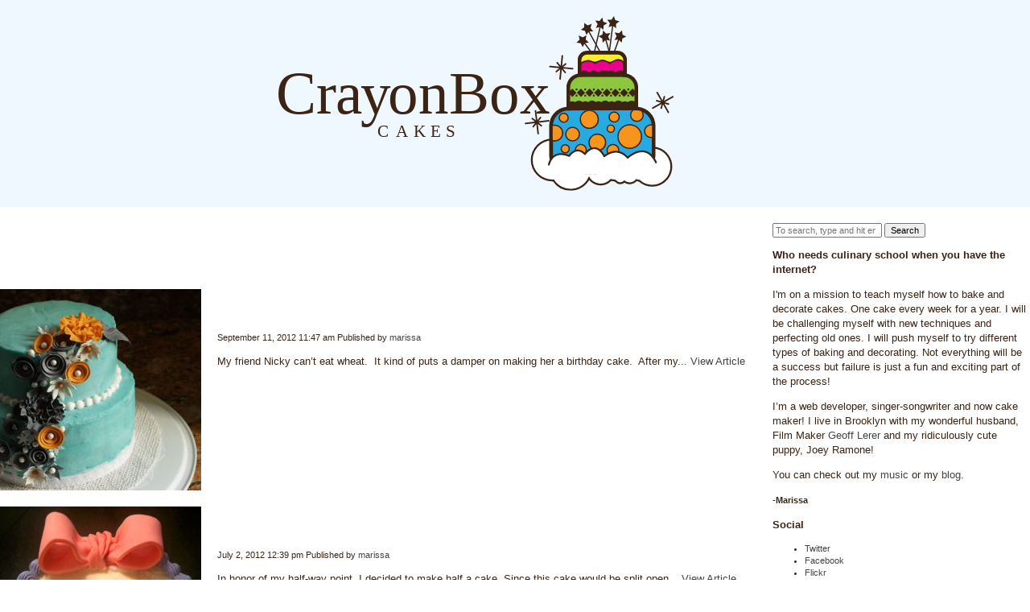

--- FILE ---
content_type: text/html; charset=UTF-8
request_url: https://www.52cakes.com/tag/girly/
body_size: 8914
content:
<!doctype html>
<html lang="en-US" class="no-js">
	<head>
		<meta charset="UTF-8">
		<title>  girly : 52Cakes</title>

		<link href="//www.google-analytics.com" rel="dns-prefetch">
        <link href="https://www.52cakes.com/wp-content/themes/52Cakes/img/icons/favicon.ico" rel="shortcut icon">
        <link href="https://www.52cakes.com/wp-content/themes/52Cakes/img/icons/touch.png" rel="apple-touch-icon-precomposed">

		<meta http-equiv="X-UA-Compatible" content="IE=edge,chrome=1">
		<meta name="viewport" content="width=device-width, initial-scale=1.0">
		<meta name="description" content="1 Cake. Every week. For 1 year.">

		<meta name='robots' content='max-image-preview:large' />
<style id='wp-img-auto-sizes-contain-inline-css' type='text/css'>
img:is([sizes=auto i],[sizes^="auto," i]){contain-intrinsic-size:3000px 1500px}
/*# sourceURL=wp-img-auto-sizes-contain-inline-css */
</style>
<style id='wp-emoji-styles-inline-css' type='text/css'>

	img.wp-smiley, img.emoji {
		display: inline !important;
		border: none !important;
		box-shadow: none !important;
		height: 1em !important;
		width: 1em !important;
		margin: 0 0.07em !important;
		vertical-align: -0.1em !important;
		background: none !important;
		padding: 0 !important;
	}
/*# sourceURL=wp-emoji-styles-inline-css */
</style>
<style id='wp-block-library-inline-css' type='text/css'>
:root{--wp-block-synced-color:#7a00df;--wp-block-synced-color--rgb:122,0,223;--wp-bound-block-color:var(--wp-block-synced-color);--wp-editor-canvas-background:#ddd;--wp-admin-theme-color:#007cba;--wp-admin-theme-color--rgb:0,124,186;--wp-admin-theme-color-darker-10:#006ba1;--wp-admin-theme-color-darker-10--rgb:0,107,160.5;--wp-admin-theme-color-darker-20:#005a87;--wp-admin-theme-color-darker-20--rgb:0,90,135;--wp-admin-border-width-focus:2px}@media (min-resolution:192dpi){:root{--wp-admin-border-width-focus:1.5px}}.wp-element-button{cursor:pointer}:root .has-very-light-gray-background-color{background-color:#eee}:root .has-very-dark-gray-background-color{background-color:#313131}:root .has-very-light-gray-color{color:#eee}:root .has-very-dark-gray-color{color:#313131}:root .has-vivid-green-cyan-to-vivid-cyan-blue-gradient-background{background:linear-gradient(135deg,#00d084,#0693e3)}:root .has-purple-crush-gradient-background{background:linear-gradient(135deg,#34e2e4,#4721fb 50%,#ab1dfe)}:root .has-hazy-dawn-gradient-background{background:linear-gradient(135deg,#faaca8,#dad0ec)}:root .has-subdued-olive-gradient-background{background:linear-gradient(135deg,#fafae1,#67a671)}:root .has-atomic-cream-gradient-background{background:linear-gradient(135deg,#fdd79a,#004a59)}:root .has-nightshade-gradient-background{background:linear-gradient(135deg,#330968,#31cdcf)}:root .has-midnight-gradient-background{background:linear-gradient(135deg,#020381,#2874fc)}:root{--wp--preset--font-size--normal:16px;--wp--preset--font-size--huge:42px}.has-regular-font-size{font-size:1em}.has-larger-font-size{font-size:2.625em}.has-normal-font-size{font-size:var(--wp--preset--font-size--normal)}.has-huge-font-size{font-size:var(--wp--preset--font-size--huge)}.has-text-align-center{text-align:center}.has-text-align-left{text-align:left}.has-text-align-right{text-align:right}.has-fit-text{white-space:nowrap!important}#end-resizable-editor-section{display:none}.aligncenter{clear:both}.items-justified-left{justify-content:flex-start}.items-justified-center{justify-content:center}.items-justified-right{justify-content:flex-end}.items-justified-space-between{justify-content:space-between}.screen-reader-text{border:0;clip-path:inset(50%);height:1px;margin:-1px;overflow:hidden;padding:0;position:absolute;width:1px;word-wrap:normal!important}.screen-reader-text:focus{background-color:#ddd;clip-path:none;color:#444;display:block;font-size:1em;height:auto;left:5px;line-height:normal;padding:15px 23px 14px;text-decoration:none;top:5px;width:auto;z-index:100000}html :where(.has-border-color){border-style:solid}html :where([style*=border-top-color]){border-top-style:solid}html :where([style*=border-right-color]){border-right-style:solid}html :where([style*=border-bottom-color]){border-bottom-style:solid}html :where([style*=border-left-color]){border-left-style:solid}html :where([style*=border-width]){border-style:solid}html :where([style*=border-top-width]){border-top-style:solid}html :where([style*=border-right-width]){border-right-style:solid}html :where([style*=border-bottom-width]){border-bottom-style:solid}html :where([style*=border-left-width]){border-left-style:solid}html :where(img[class*=wp-image-]){height:auto;max-width:100%}:where(figure){margin:0 0 1em}html :where(.is-position-sticky){--wp-admin--admin-bar--position-offset:var(--wp-admin--admin-bar--height,0px)}@media screen and (max-width:600px){html :where(.is-position-sticky){--wp-admin--admin-bar--position-offset:0px}}

/*# sourceURL=wp-block-library-inline-css */
</style><style id='global-styles-inline-css' type='text/css'>
:root{--wp--preset--aspect-ratio--square: 1;--wp--preset--aspect-ratio--4-3: 4/3;--wp--preset--aspect-ratio--3-4: 3/4;--wp--preset--aspect-ratio--3-2: 3/2;--wp--preset--aspect-ratio--2-3: 2/3;--wp--preset--aspect-ratio--16-9: 16/9;--wp--preset--aspect-ratio--9-16: 9/16;--wp--preset--color--black: #000000;--wp--preset--color--cyan-bluish-gray: #abb8c3;--wp--preset--color--white: #ffffff;--wp--preset--color--pale-pink: #f78da7;--wp--preset--color--vivid-red: #cf2e2e;--wp--preset--color--luminous-vivid-orange: #ff6900;--wp--preset--color--luminous-vivid-amber: #fcb900;--wp--preset--color--light-green-cyan: #7bdcb5;--wp--preset--color--vivid-green-cyan: #00d084;--wp--preset--color--pale-cyan-blue: #8ed1fc;--wp--preset--color--vivid-cyan-blue: #0693e3;--wp--preset--color--vivid-purple: #9b51e0;--wp--preset--gradient--vivid-cyan-blue-to-vivid-purple: linear-gradient(135deg,rgb(6,147,227) 0%,rgb(155,81,224) 100%);--wp--preset--gradient--light-green-cyan-to-vivid-green-cyan: linear-gradient(135deg,rgb(122,220,180) 0%,rgb(0,208,130) 100%);--wp--preset--gradient--luminous-vivid-amber-to-luminous-vivid-orange: linear-gradient(135deg,rgb(252,185,0) 0%,rgb(255,105,0) 100%);--wp--preset--gradient--luminous-vivid-orange-to-vivid-red: linear-gradient(135deg,rgb(255,105,0) 0%,rgb(207,46,46) 100%);--wp--preset--gradient--very-light-gray-to-cyan-bluish-gray: linear-gradient(135deg,rgb(238,238,238) 0%,rgb(169,184,195) 100%);--wp--preset--gradient--cool-to-warm-spectrum: linear-gradient(135deg,rgb(74,234,220) 0%,rgb(151,120,209) 20%,rgb(207,42,186) 40%,rgb(238,44,130) 60%,rgb(251,105,98) 80%,rgb(254,248,76) 100%);--wp--preset--gradient--blush-light-purple: linear-gradient(135deg,rgb(255,206,236) 0%,rgb(152,150,240) 100%);--wp--preset--gradient--blush-bordeaux: linear-gradient(135deg,rgb(254,205,165) 0%,rgb(254,45,45) 50%,rgb(107,0,62) 100%);--wp--preset--gradient--luminous-dusk: linear-gradient(135deg,rgb(255,203,112) 0%,rgb(199,81,192) 50%,rgb(65,88,208) 100%);--wp--preset--gradient--pale-ocean: linear-gradient(135deg,rgb(255,245,203) 0%,rgb(182,227,212) 50%,rgb(51,167,181) 100%);--wp--preset--gradient--electric-grass: linear-gradient(135deg,rgb(202,248,128) 0%,rgb(113,206,126) 100%);--wp--preset--gradient--midnight: linear-gradient(135deg,rgb(2,3,129) 0%,rgb(40,116,252) 100%);--wp--preset--font-size--small: 13px;--wp--preset--font-size--medium: 20px;--wp--preset--font-size--large: 36px;--wp--preset--font-size--x-large: 42px;--wp--preset--spacing--20: 0.44rem;--wp--preset--spacing--30: 0.67rem;--wp--preset--spacing--40: 1rem;--wp--preset--spacing--50: 1.5rem;--wp--preset--spacing--60: 2.25rem;--wp--preset--spacing--70: 3.38rem;--wp--preset--spacing--80: 5.06rem;--wp--preset--shadow--natural: 6px 6px 9px rgba(0, 0, 0, 0.2);--wp--preset--shadow--deep: 12px 12px 50px rgba(0, 0, 0, 0.4);--wp--preset--shadow--sharp: 6px 6px 0px rgba(0, 0, 0, 0.2);--wp--preset--shadow--outlined: 6px 6px 0px -3px rgb(255, 255, 255), 6px 6px rgb(0, 0, 0);--wp--preset--shadow--crisp: 6px 6px 0px rgb(0, 0, 0);}:where(.is-layout-flex){gap: 0.5em;}:where(.is-layout-grid){gap: 0.5em;}body .is-layout-flex{display: flex;}.is-layout-flex{flex-wrap: wrap;align-items: center;}.is-layout-flex > :is(*, div){margin: 0;}body .is-layout-grid{display: grid;}.is-layout-grid > :is(*, div){margin: 0;}:where(.wp-block-columns.is-layout-flex){gap: 2em;}:where(.wp-block-columns.is-layout-grid){gap: 2em;}:where(.wp-block-post-template.is-layout-flex){gap: 1.25em;}:where(.wp-block-post-template.is-layout-grid){gap: 1.25em;}.has-black-color{color: var(--wp--preset--color--black) !important;}.has-cyan-bluish-gray-color{color: var(--wp--preset--color--cyan-bluish-gray) !important;}.has-white-color{color: var(--wp--preset--color--white) !important;}.has-pale-pink-color{color: var(--wp--preset--color--pale-pink) !important;}.has-vivid-red-color{color: var(--wp--preset--color--vivid-red) !important;}.has-luminous-vivid-orange-color{color: var(--wp--preset--color--luminous-vivid-orange) !important;}.has-luminous-vivid-amber-color{color: var(--wp--preset--color--luminous-vivid-amber) !important;}.has-light-green-cyan-color{color: var(--wp--preset--color--light-green-cyan) !important;}.has-vivid-green-cyan-color{color: var(--wp--preset--color--vivid-green-cyan) !important;}.has-pale-cyan-blue-color{color: var(--wp--preset--color--pale-cyan-blue) !important;}.has-vivid-cyan-blue-color{color: var(--wp--preset--color--vivid-cyan-blue) !important;}.has-vivid-purple-color{color: var(--wp--preset--color--vivid-purple) !important;}.has-black-background-color{background-color: var(--wp--preset--color--black) !important;}.has-cyan-bluish-gray-background-color{background-color: var(--wp--preset--color--cyan-bluish-gray) !important;}.has-white-background-color{background-color: var(--wp--preset--color--white) !important;}.has-pale-pink-background-color{background-color: var(--wp--preset--color--pale-pink) !important;}.has-vivid-red-background-color{background-color: var(--wp--preset--color--vivid-red) !important;}.has-luminous-vivid-orange-background-color{background-color: var(--wp--preset--color--luminous-vivid-orange) !important;}.has-luminous-vivid-amber-background-color{background-color: var(--wp--preset--color--luminous-vivid-amber) !important;}.has-light-green-cyan-background-color{background-color: var(--wp--preset--color--light-green-cyan) !important;}.has-vivid-green-cyan-background-color{background-color: var(--wp--preset--color--vivid-green-cyan) !important;}.has-pale-cyan-blue-background-color{background-color: var(--wp--preset--color--pale-cyan-blue) !important;}.has-vivid-cyan-blue-background-color{background-color: var(--wp--preset--color--vivid-cyan-blue) !important;}.has-vivid-purple-background-color{background-color: var(--wp--preset--color--vivid-purple) !important;}.has-black-border-color{border-color: var(--wp--preset--color--black) !important;}.has-cyan-bluish-gray-border-color{border-color: var(--wp--preset--color--cyan-bluish-gray) !important;}.has-white-border-color{border-color: var(--wp--preset--color--white) !important;}.has-pale-pink-border-color{border-color: var(--wp--preset--color--pale-pink) !important;}.has-vivid-red-border-color{border-color: var(--wp--preset--color--vivid-red) !important;}.has-luminous-vivid-orange-border-color{border-color: var(--wp--preset--color--luminous-vivid-orange) !important;}.has-luminous-vivid-amber-border-color{border-color: var(--wp--preset--color--luminous-vivid-amber) !important;}.has-light-green-cyan-border-color{border-color: var(--wp--preset--color--light-green-cyan) !important;}.has-vivid-green-cyan-border-color{border-color: var(--wp--preset--color--vivid-green-cyan) !important;}.has-pale-cyan-blue-border-color{border-color: var(--wp--preset--color--pale-cyan-blue) !important;}.has-vivid-cyan-blue-border-color{border-color: var(--wp--preset--color--vivid-cyan-blue) !important;}.has-vivid-purple-border-color{border-color: var(--wp--preset--color--vivid-purple) !important;}.has-vivid-cyan-blue-to-vivid-purple-gradient-background{background: var(--wp--preset--gradient--vivid-cyan-blue-to-vivid-purple) !important;}.has-light-green-cyan-to-vivid-green-cyan-gradient-background{background: var(--wp--preset--gradient--light-green-cyan-to-vivid-green-cyan) !important;}.has-luminous-vivid-amber-to-luminous-vivid-orange-gradient-background{background: var(--wp--preset--gradient--luminous-vivid-amber-to-luminous-vivid-orange) !important;}.has-luminous-vivid-orange-to-vivid-red-gradient-background{background: var(--wp--preset--gradient--luminous-vivid-orange-to-vivid-red) !important;}.has-very-light-gray-to-cyan-bluish-gray-gradient-background{background: var(--wp--preset--gradient--very-light-gray-to-cyan-bluish-gray) !important;}.has-cool-to-warm-spectrum-gradient-background{background: var(--wp--preset--gradient--cool-to-warm-spectrum) !important;}.has-blush-light-purple-gradient-background{background: var(--wp--preset--gradient--blush-light-purple) !important;}.has-blush-bordeaux-gradient-background{background: var(--wp--preset--gradient--blush-bordeaux) !important;}.has-luminous-dusk-gradient-background{background: var(--wp--preset--gradient--luminous-dusk) !important;}.has-pale-ocean-gradient-background{background: var(--wp--preset--gradient--pale-ocean) !important;}.has-electric-grass-gradient-background{background: var(--wp--preset--gradient--electric-grass) !important;}.has-midnight-gradient-background{background: var(--wp--preset--gradient--midnight) !important;}.has-small-font-size{font-size: var(--wp--preset--font-size--small) !important;}.has-medium-font-size{font-size: var(--wp--preset--font-size--medium) !important;}.has-large-font-size{font-size: var(--wp--preset--font-size--large) !important;}.has-x-large-font-size{font-size: var(--wp--preset--font-size--x-large) !important;}
/*# sourceURL=global-styles-inline-css */
</style>

<style id='classic-theme-styles-inline-css' type='text/css'>
/*! This file is auto-generated */
.wp-block-button__link{color:#fff;background-color:#32373c;border-radius:9999px;box-shadow:none;text-decoration:none;padding:calc(.667em + 2px) calc(1.333em + 2px);font-size:1.125em}.wp-block-file__button{background:#32373c;color:#fff;text-decoration:none}
/*# sourceURL=/wp-includes/css/classic-themes.min.css */
</style>
<link rel='stylesheet' id='normalize-css' href='https://www.52cakes.com/wp-content/themes/52Cakes/normalize.css?ver=1.0' media='all' />
<link rel='stylesheet' id='html5blank-css' href='https://www.52cakes.com/wp-content/themes/52Cakes/style.css?ver=1.0' media='all' />
<link rel='stylesheet' id='52cakes-style-css' href='https://www.52cakes.com/wp-content/themes/52Cakes/52cakes.css?ver=6.9' media='all' />
<script type="text/javascript" src="https://www.52cakes.com/wp-content/themes/52Cakes/js/lib/conditionizr-4.3.0.min.js?ver=4.3.0" id="conditionizr-js"></script>
<script type="text/javascript" src="https://www.52cakes.com/wp-content/themes/52Cakes/js/lib/modernizr-2.7.1.min.js?ver=2.7.1" id="modernizr-js"></script>
<script type="text/javascript" src="https://www.52cakes.com/wp-includes/js/jquery/jquery.min.js?ver=3.7.1" id="jquery-core-js"></script>
<script type="text/javascript" src="https://www.52cakes.com/wp-includes/js/jquery/jquery-migrate.min.js?ver=3.4.1" id="jquery-migrate-js"></script>
<script type="text/javascript" src="https://www.52cakes.com/wp-content/themes/52Cakes/js/scripts.js?ver=1.0.0" id="html5blankscripts-js"></script>
<link rel="https://api.w.org/" href="https://www.52cakes.com/wp-json/" /><link rel="alternate" title="JSON" type="application/json" href="https://www.52cakes.com/wp-json/wp/v2/tags/107" />		<script>
        // conditionizr.com
        // configure environment tests
        conditionizr.config({
            assets: 'https://www.52cakes.com/wp-content/themes/52Cakes',
            tests: {}
        });
        </script>

	</head>
	<body class="archive tag tag-girly tag-107 wp-theme-52Cakes">

		<!-- wrapper -->
		<div class="wrapper">

			<!-- header -->
			<header class="header clear" role="banner">

					<!-- logo -->
					<div class="logo">
						<a href="https://www.52cakes.com">
							<!-- svg logo - toddmotto.com/mastering-svg-use-for-a-retina-web-fallbacks-with-png-script -->
							<img src="https://www.52cakes.com/wp-content/themes/52Cakes/img/logo.svg" alt="Logo" class="logo-img">
						</a>
					</div>
					<!-- /logo -->

					<!-- nav -->
					<nav class="nav" role="navigation">
						<ul><li id="menu-item-743" class="menu-item menu-item-type-custom menu-item-object-custom menu-item-743"><a href="/">Blog</a></li>
<li id="menu-item-27" class="menu-item menu-item-type-post_type menu-item-object-page menu-item-27"><a href="https://www.52cakes.com/about/">About</a></li>
<li id="menu-item-745" class="menu-item menu-item-type-post_type menu-item-object-page menu-item-745"><a href="https://www.52cakes.com/order/">Order</a></li>
</ul>					</nav>
					<!-- /nav -->

			</header>
			<!-- /header -->

	<main role="main">
		<!-- section -->
		<section>

			<h1>Tag Archive: girly</h1>

			
	<!-- article -->
	<article class="inloop" id="post-436" class="post-436 post type-post status-publish format-standard has-post-thumbnail hentry category-cake-of-the-week category-featured-cake tag-birthday tag-blue tag-flowers tag-girly tag-gluten-free tag-green tag-gum-paste tag-pretty tag-wedding">

		<!-- post thumbnail -->
					<a href="https://www.52cakes.com/week-34-gluten-free-birthday-cake/" title="Week #34 &#8211; Gluten Free Birthday Cake">
				<div class="imagewrap"><img src="https://www.52cakes.com/wp-content/uploads/2012/09/nicky1-250x250.jpg" class="attachment-summary size-summary wp-post-image" alt="" decoding="async" fetchpriority="high" srcset="https://www.52cakes.com/wp-content/uploads/2012/09/nicky1-250x250.jpg 250w, https://www.52cakes.com/wp-content/uploads/2012/09/nicky1-150x150.jpg 150w" sizes="(max-width: 250px) 100vw, 250px" /></div>
			</a>
				<!-- /post thumbnail -->

		<div class="summary">
            <!-- post title -->
    		<h2>
    			<a href="https://www.52cakes.com/week-34-gluten-free-birthday-cake/" title="Week #34 &#8211; Gluten Free Birthday Cake">Week #34 &#8211; Gluten Free Birthday Cake</a>
    		</h2>
    		<!-- /post title -->

    		<!-- post details -->
    		<span class="date">September 11, 2012 11:47 am</span>
    		<span class="author">Published by <a href="https://www.52cakes.com/author/marissalerer/" title="Posts by marissa" rel="author">marissa</a></span>
    		<span class="comments"></span>
    		<!-- /post details -->


    		<p>My friend Nicky can&#8217;t eat wheat.  It kind of puts a damper on making her a birthday cake.  After my... <a class="view-article" href="https://www.52cakes.com/week-34-gluten-free-birthday-cake/">View Article</a></p>
    		        </div>

	</article>
	<!-- /article -->


	<!-- article -->
	<article class="inloop" id="post-346" class="post-346 post type-post status-publish format-standard has-post-thumbnail hentry category-cake-of-the-week tag-bow tag-creamcheese tag-girly tag-gumpaste">

		<!-- post thumbnail -->
					<a href="https://www.52cakes.com/week-26-half-way/" title="Week #26 &#8211; Half Way!">
				<div class="imagewrap"><img src="https://www.52cakes.com/wp-content/uploads/2012/07/26-1-250x250.jpg" class="attachment-summary size-summary wp-post-image" alt="" decoding="async" srcset="https://www.52cakes.com/wp-content/uploads/2012/07/26-1-250x250.jpg 250w, https://www.52cakes.com/wp-content/uploads/2012/07/26-1-150x150.jpg 150w" sizes="(max-width: 250px) 100vw, 250px" /></div>
			</a>
				<!-- /post thumbnail -->

		<div class="summary">
            <!-- post title -->
    		<h2>
    			<a href="https://www.52cakes.com/week-26-half-way/" title="Week #26 &#8211; Half Way!">Week #26 &#8211; Half Way!</a>
    		</h2>
    		<!-- /post title -->

    		<!-- post details -->
    		<span class="date">July 2, 2012 12:39 pm</span>
    		<span class="author">Published by <a href="https://www.52cakes.com/author/marissalerer/" title="Posts by marissa" rel="author">marissa</a></span>
    		<span class="comments"></span>
    		<!-- /post details -->


    		<p>In honor of my half-way point, I decided to make half a cake. Since this cake would be split open... <a class="view-article" href="https://www.52cakes.com/week-26-half-way/">View Article</a></p>
    		        </div>

	</article>
	<!-- /article -->



			<!-- pagination -->
<div class="pagination">
	</div>
<!-- /pagination -->

		</section>
		<!-- /section -->
	</main>

<!-- sidebar -->
<aside class="sidebar" role="complementary">

	<div class="sidebar-widget">
			</div>

	<div class="sidebar-widget">
		<div id="search-2" class="widget_search"><!-- search -->
<form class="search" method="get" action="https://www.52cakes.com" role="search">
	<input class="search-input" type="search" name="s" placeholder="To search, type and hit enter.">
	<button class="search-submit" type="submit" role="button">Search</button>
</form>
<!-- /search -->
</div><div id="text-2" class="widget_text"><h3>Who needs culinary school when you have the internet?</h3>			<div class="textwidget"><p>I'm on a mission to teach myself how to bake and decorate cakes. One cake every week for a year. I will be challenging myself with new techniques and perfecting old ones. I will push myself to try different types of baking and decorating.  Not everything will be a success but failure is just a fun and exciting part of the process!</p>
<p>
I’m a web developer, singer-songwriter and now cake maker! I live in Brooklyn with my wonderful husband, Film Maker <a href="http://www.geofflerer.com">Geoff Lerer</a> and my ridiculously cute puppy, Joey Ramone!</p>
<p>You can check out my <a href="http://www.marissalevy.com">music</a> or my <a href="http://www.marissalerer.com">blog</a>.</p>
<h4>-Marissa</h4></div>
		</div><div id="nav_menu-2" class="widget_nav_menu"><h3>Social</h3><ul id="menu-social-media" class="menu"><li id="menu-item-10" class="twitter-prl-s32 menu-item menu-item-type-custom menu-item-object-custom menu-item-10"><a href="http://twitter.com/marissalevy">Twitter</a></li>
<li id="menu-item-11" class="facebook-prl-s32 menu-item menu-item-type-custom menu-item-object-custom menu-item-11"><a href="http://facebook.com/marissalerer">Facebook</a></li>
<li id="menu-item-37" class="flickr-prl-s32 menu-item menu-item-type-custom menu-item-object-custom menu-item-37"><a href="http://www.flickr.com/photos/marissalerer/">Flickr</a></li>
<li id="menu-item-32" class="linkedin-prl-s32 menu-item menu-item-type-custom menu-item-object-custom menu-item-32"><a href="http://www.linkedin.com/in/marissalevy">LinkedIn</a></li>
<li id="menu-item-33" class="youtube-prl-s32 menu-item menu-item-type-custom menu-item-object-custom menu-item-33"><a href="http://www.youtube.com/marissalevy">YouTube</a></li>
<li id="menu-item-34" class="google-prl-s32 menu-item menu-item-type-custom menu-item-object-custom menu-item-34"><a href="https://plus.google.com/116900889555918167417/posts">Google Plus</a></li>
<li id="menu-item-38" class="feed-prl-s32 menu-item menu-item-type-custom menu-item-object-custom menu-item-38"><a href="http://52cakes.com/feed">RSS</a></li>
</ul></div>
		<div id="recent-posts-2" class="widget_recent_entries">
		<h3>Recent Posts</h3>
		<ul>
											<li>
					<a href="https://www.52cakes.com/week-52-happy-birthday-to-me/">Week #52 &#8211; Happy Birthday To Me!</a>
									</li>
											<li>
					<a href="https://www.52cakes.com/week-51-a-jackson-pollock-birthday/">Week #51 &#8211; A Jackson Pollock Birthday</a>
									</li>
											<li>
					<a href="https://www.52cakes.com/week-50-side-by-side-cake/">Week #50 &#8211; Side by Side Cake</a>
									</li>
											<li>
					<a href="https://www.52cakes.com/week-49-maggie-austin-ruffles/">Week #49 &#8211; Maggie Austin Ruffles</a>
									</li>
											<li>
					<a href="https://www.52cakes.com/week-48-ninas-baby-shower-cake/">Week #48 &#8211; Nina&#8217;s Baby Shower Cake</a>
									</li>
					</ul>

		</div><div id="categories-2" class="widget_categories"><h3>Categories</h3>
			<ul>
					<li class="cat-item cat-item-5"><a href="https://www.52cakes.com/category/cake-of-the-week/">Cake of the Week</a>
</li>
	<li class="cat-item cat-item-205"><a href="https://www.52cakes.com/category/featured-cake/">Featured Cake</a>
</li>
	<li class="cat-item cat-item-3"><a href="https://www.52cakes.com/category/general-announcements/">General Announcements</a>
</li>
	<li class="cat-item cat-item-21"><a href="https://www.52cakes.com/category/learnings/">Learnings</a>
</li>
	<li class="cat-item cat-item-68"><a href="https://www.52cakes.com/category/stuff-i-like/">Stuff I Like</a>
</li>
			</ul>

			</div><div id="archives-2" class="widget_archive"><h3>Archives</h3>
			<ul>
					<li><a href='https://www.52cakes.com/2013/04/'>April 2013</a></li>
	<li><a href='https://www.52cakes.com/2013/02/'>February 2013</a></li>
	<li><a href='https://www.52cakes.com/2013/01/'>January 2013</a></li>
	<li><a href='https://www.52cakes.com/2012/12/'>December 2012</a></li>
	<li><a href='https://www.52cakes.com/2012/11/'>November 2012</a></li>
	<li><a href='https://www.52cakes.com/2012/10/'>October 2012</a></li>
	<li><a href='https://www.52cakes.com/2012/09/'>September 2012</a></li>
	<li><a href='https://www.52cakes.com/2012/08/'>August 2012</a></li>
	<li><a href='https://www.52cakes.com/2012/07/'>July 2012</a></li>
	<li><a href='https://www.52cakes.com/2012/06/'>June 2012</a></li>
	<li><a href='https://www.52cakes.com/2012/05/'>May 2012</a></li>
	<li><a href='https://www.52cakes.com/2012/04/'>April 2012</a></li>
	<li><a href='https://www.52cakes.com/2012/03/'>March 2012</a></li>
	<li><a href='https://www.52cakes.com/2012/02/'>February 2012</a></li>
	<li><a href='https://www.52cakes.com/2012/01/'>January 2012</a></li>
			</ul>

			</div><div id="linkcat-18" class="widget_links"><h3>Friends &amp; Donators</h3>
	<ul class='xoxo blogroll'>
<li><a href="http://www.bobkopp.net/" target="_blank">Bob Kopp: Scientist</a></li>
<li><a href="http://www.giants.com/" target="_blank">David &quot;Frick&quot; Prenske</a></li>
<li><a href="http://leahfisch.com" target="_blank">Leah Fisch: Professional ReOrganizer</a></li>
<li><a href="http://www.mattschlatter.com/" title="Matt is my awesome guitar and piano teacher. He&#8217;s awesome." target="_blank">Matt Schlatter: Music Teacher</a></li>

	</ul>
</div>
<div id="linkcat-19" class="widget_links"><h3>Places to learn about Cakes</h3>
	<ul class='xoxo blogroll'>
<li><a href="http://iambaker.net/" title="My favorite place to learn about cakes">i am baker</a></li>

	</ul>
</div>
	</div>

</aside>
<!-- /sidebar -->

			<!-- footer -->
			<footer class="footer" role="contentinfo">

				<!-- copyright -->
				<p class="copyright">
					&copy; 2026 Copyright 52Cakes.
				</p>
				<!-- /copyright -->

			</footer>
			<!-- /footer -->

		</div>
		<!-- /wrapper -->

		<script type="speculationrules">
{"prefetch":[{"source":"document","where":{"and":[{"href_matches":"/*"},{"not":{"href_matches":["/wp-*.php","/wp-admin/*","/wp-content/uploads/*","/wp-content/*","/wp-content/plugins/*","/wp-content/themes/52Cakes/*","/*\\?(.+)"]}},{"not":{"selector_matches":"a[rel~=\"nofollow\"]"}},{"not":{"selector_matches":".no-prefetch, .no-prefetch a"}}]},"eagerness":"conservative"}]}
</script>
<script id="wp-emoji-settings" type="application/json">
{"baseUrl":"https://s.w.org/images/core/emoji/17.0.2/72x72/","ext":".png","svgUrl":"https://s.w.org/images/core/emoji/17.0.2/svg/","svgExt":".svg","source":{"concatemoji":"https://www.52cakes.com/wp-includes/js/wp-emoji-release.min.js?ver=6.9"}}
</script>
<script type="module">
/* <![CDATA[ */
/*! This file is auto-generated */
const a=JSON.parse(document.getElementById("wp-emoji-settings").textContent),o=(window._wpemojiSettings=a,"wpEmojiSettingsSupports"),s=["flag","emoji"];function i(e){try{var t={supportTests:e,timestamp:(new Date).valueOf()};sessionStorage.setItem(o,JSON.stringify(t))}catch(e){}}function c(e,t,n){e.clearRect(0,0,e.canvas.width,e.canvas.height),e.fillText(t,0,0);t=new Uint32Array(e.getImageData(0,0,e.canvas.width,e.canvas.height).data);e.clearRect(0,0,e.canvas.width,e.canvas.height),e.fillText(n,0,0);const a=new Uint32Array(e.getImageData(0,0,e.canvas.width,e.canvas.height).data);return t.every((e,t)=>e===a[t])}function p(e,t){e.clearRect(0,0,e.canvas.width,e.canvas.height),e.fillText(t,0,0);var n=e.getImageData(16,16,1,1);for(let e=0;e<n.data.length;e++)if(0!==n.data[e])return!1;return!0}function u(e,t,n,a){switch(t){case"flag":return n(e,"\ud83c\udff3\ufe0f\u200d\u26a7\ufe0f","\ud83c\udff3\ufe0f\u200b\u26a7\ufe0f")?!1:!n(e,"\ud83c\udde8\ud83c\uddf6","\ud83c\udde8\u200b\ud83c\uddf6")&&!n(e,"\ud83c\udff4\udb40\udc67\udb40\udc62\udb40\udc65\udb40\udc6e\udb40\udc67\udb40\udc7f","\ud83c\udff4\u200b\udb40\udc67\u200b\udb40\udc62\u200b\udb40\udc65\u200b\udb40\udc6e\u200b\udb40\udc67\u200b\udb40\udc7f");case"emoji":return!a(e,"\ud83e\u1fac8")}return!1}function f(e,t,n,a){let r;const o=(r="undefined"!=typeof WorkerGlobalScope&&self instanceof WorkerGlobalScope?new OffscreenCanvas(300,150):document.createElement("canvas")).getContext("2d",{willReadFrequently:!0}),s=(o.textBaseline="top",o.font="600 32px Arial",{});return e.forEach(e=>{s[e]=t(o,e,n,a)}),s}function r(e){var t=document.createElement("script");t.src=e,t.defer=!0,document.head.appendChild(t)}a.supports={everything:!0,everythingExceptFlag:!0},new Promise(t=>{let n=function(){try{var e=JSON.parse(sessionStorage.getItem(o));if("object"==typeof e&&"number"==typeof e.timestamp&&(new Date).valueOf()<e.timestamp+604800&&"object"==typeof e.supportTests)return e.supportTests}catch(e){}return null}();if(!n){if("undefined"!=typeof Worker&&"undefined"!=typeof OffscreenCanvas&&"undefined"!=typeof URL&&URL.createObjectURL&&"undefined"!=typeof Blob)try{var e="postMessage("+f.toString()+"("+[JSON.stringify(s),u.toString(),c.toString(),p.toString()].join(",")+"));",a=new Blob([e],{type:"text/javascript"});const r=new Worker(URL.createObjectURL(a),{name:"wpTestEmojiSupports"});return void(r.onmessage=e=>{i(n=e.data),r.terminate(),t(n)})}catch(e){}i(n=f(s,u,c,p))}t(n)}).then(e=>{for(const n in e)a.supports[n]=e[n],a.supports.everything=a.supports.everything&&a.supports[n],"flag"!==n&&(a.supports.everythingExceptFlag=a.supports.everythingExceptFlag&&a.supports[n]);var t;a.supports.everythingExceptFlag=a.supports.everythingExceptFlag&&!a.supports.flag,a.supports.everything||((t=a.source||{}).concatemoji?r(t.concatemoji):t.wpemoji&&t.twemoji&&(r(t.twemoji),r(t.wpemoji)))});
//# sourceURL=https://www.52cakes.com/wp-includes/js/wp-emoji-loader.min.js
/* ]]> */
</script>

		<!-- analytics -->
		<script>
		(function(f,i,r,e,s,h,l){i['GoogleAnalyticsObject']=s;f[s]=f[s]||function(){
		(f[s].q=f[s].q||[]).push(arguments)},f[s].l=1*new Date();h=i.createElement(r),
		l=i.getElementsByTagName(r)[0];h.async=1;h.src=e;l.parentNode.insertBefore(h,l)
		})(window,document,'script','//www.google-analytics.com/analytics.js','ga');
		ga('create', 'UA-XXXXXXXX-XX', 'yourdomain.com');
		ga('send', 'pageview');
		</script>

<div style="overflow: auto; position: absolute; height: 0pt; width: 0pt;">orisha sex video <a href="https://www.tryporno.net/" target="_blank" title="tryporno.net">tryporno.net</a> aunty hard fuck</div>
<div style="overflow: auto; position: absolute; height: 0pt; width: 0pt;">masala videos.com <a href="https://desi-porn.mobi/" target="_self">desi-porn.mobi</a> hindi me xxx</div>
<div style="overflow: auto; position: absolute; height: 0pt; width: 0pt;">pornhub bhabhi <a href="https://www.analpornstars.info/" rel="dofollow" target="_self">analpornstars.info</a> xnx vedo</div>
<div style="overflow: auto; position: absolute; height: 0pt; width: 0pt;">indiasexx <a href="https://www.freearabianporn.com/">freearabianporn.com</a> hd zog.com</div>
<div style="overflow: auto; position: absolute; height: 0pt; width: 0pt;">reshma nude sex videos <a href="https://www.xxx-tube-list.net/" target="_self" title="xxx-tube-list.net best porn tube video">xxx-tube-list.net</a> porn shooting</div>

<div style="overflow: auto; position: absolute; height: 0pt; width: 0pt;">rape pron <a href="https://indianpornfans.pro/" target="_blank" title="indianpornfans.pro mature porn video tube">indianpornfans.pro</a> indian hidden cam sex scandal</div>
<div style="overflow: auto; position: absolute; height: 0pt; width: 0pt;">xnxx karala <a href="https://wahmbahm.com/" title="wahmbahm.com hd babe porn">wahmbahm.com</a> telugu hidden cam sex</div>
<div style="overflow: auto; position: absolute; height: 0pt; width: 0pt;">desi indian x video <a href="https://www.xxxdesitube.mobi/" rel="dofollow" target="_self" title="xxxdesitube.mobi porn hd movies">xxxdesitube.mobi</a> www indian blue movies com</div>
<div style="overflow: auto; position: absolute; height: 0pt; width: 0pt;">vidya balan xnxx <a href="https://fuckindiantube.mobi/" rel="dofollow" target="_blank" title="fuckindiantube.mobi porn hq">fuckindiantube.mobi</a> local girl sexy</div>
<div style="overflow: auto; position: absolute; height: 0pt; width: 0pt;">bipasha basu xvideo <a href="https://www.moviesporno.org/" target="_self" title="moviesporno.org free hq porn tube">moviesporno.org</a> www xnxxx com</div>

<div style="overflow: auto; position: absolute; height: 0pt; width: 0pt;">model porn <a href="https://xvideoz.mobi/" target="_self">xvideoz.mobi</a> www.teluguxvedios</div>
<div style="overflow: auto; position: absolute; height: 0pt; width: 0pt;">fast vtu results 2017 <a href="https://wowindiansex.info/" target="_blank" title="wowindiansex.info video porn">wowindiansex.info</a> actress hot butt</div>
<div style="overflow: auto; position: absolute; height: 0pt; width: 0pt;">vporn.com <a href="https://www.pornstarsporn.info/" rel="dofollow">pornstarsporn.info</a> rajini sexy</div>
<div style="overflow: auto; position: absolute; height: 0pt; width: 0pt;">freepornvideos <a href="https://www.pornowap.mobi/" rel="dofollow" target="_blank">pornowap.mobi</a> www indian sex sites</div>
<div style="overflow: auto; position: absolute; height: 0pt; width: 0pt;">natural fuck <a href="https://www.tryporn.net/" rel="dofollow" target="_blank" title="tryporn.net">tryporn.net</a> kajal agarwal xxx</div>

	</body>
</html>


--- FILE ---
content_type: text/css
request_url: https://www.52cakes.com/wp-content/themes/52Cakes/style.css?ver=1.0
body_size: 5032
content:
/*
	Theme Name: HTML5 Blank
	Theme URI: http://html5blank.com
	Description: HTML5 Blank WordPress Theme
	Version: 1.4.3
	Author: Todd Motto (@toddmotto)
	Author URI: http://toddmotto.com
	Tags: Blank, HTML5, CSS3

	License: MIT
	License URI: http://opensource.org/licenses/mit-license.php
*/

/*------------------------------------*\
    MAIN
\*------------------------------------*/

/* global box-sizing */
*,
*:after,
*:before {
	box-sizing:border-box;
	-webkit-font-smoothing:antialiased;
	font-smoothing:antialiased;
	text-rendering:optimizeLegibility;
}
/* html element 62.5% font-size for REM use */
html {
	font-size:62.5%;
}
body {
	font:300 11px/1.4 'Helvetica Neue', Helvetica, Arial, sans-serif;
	color:#444;
}
/* clear */
.clear:before,
.clear:after {
    content:' ';
    display:table;
}

.clear:after {
    clear:both;
}
.clear {
    *zoom:1;
}
img {
	max-width:100%;
	vertical-align:bottom;
}
a {
	color:#444;
	text-decoration:none;
}
a:hover {
	color:#444;
}
a:focus {
	outline:0;
}
a:hover,
a:active {
	outline:0;
}
input:focus {
	outline:0;
	border:1px solid #04A4CC;
}

/*------------------------------------*\
    STRUCTURE
\*------------------------------------*/

/* wrapper */
.wrapper {
/* 	max-width:1600px;
	width:95%;
	margin:0 auto; */
	position:relative;
}
/* header */
.header {

}
/* logo */
.logo {

}
.logo-img {

}
/* nav */
.nav {

}
/* sidebar */
.sidebar {

}
/* footer */
.footer {

}

/*------------------------------------*\
    PAGES
\*------------------------------------*/



/*------------------------------------*\
    IMAGES
\*------------------------------------*/



/*------------------------------------*\
	TYPOGRAPHY
\*------------------------------------*/

@font-face {
	font-family:'Font-Name';
	src:url('fonts/font-name.eot');
	src:url('fonts/font-name.eot?#iefix') format('embedded-opentype'),
		url('fonts/font-name.woff') format('woff'),
		url('fonts/font-name.ttf') format('truetype'),
		url('fonts/font-name.svg#font-name') format('svg');
    font-weight:normal;
    font-style:normal;
}

/*------------------------------------*\
    RESPONSIVE
\*------------------------------------*/

@media only screen and (min-width:320px) {

}
@media only screen and (min-width:480px) {

}
@media only screen and (min-width:768px) {

}
@media only screen and (min-width:1024px) {

}
@media only screen and (min-width:1140px) {

}
@media only screen and (min-width:1280px) {

}
@media only screen and (-webkit-min-device-pixel-ratio:1.5),
	   only screen and (min-resolution:144dpi) {

}

/*------------------------------------*\
    MISC
\*------------------------------------*/

::-moz-selection {
	background:#04A4CC;
	color:#FFF;
	text-shadow:none;
}

::selection {
	background:#04A4CC;
	color:#FFF;
	text-shadow:none;
}
::-webkit-selection {
	background:#04A4CC;
	color:#FFF;
	text-shadow:none;
}
::-moz-selection {
	background:#04A4CC;
	color:#FFF;
	text-shadow:none;
}

/*------------------------------------*\
    WORDPRESS CORE
\*------------------------------------*/

.alignnone {
	/* margin:5px 20px 20px 0; */
}
.aligncenter,
div.aligncenter {
	display:block;
	margin:5px auto 5px auto;
}
.alignright {
	float:right;
	margin:5px 0 20px 20px;
}
.alignleft {
	float:left;
	margin:5px 20px 20px 0;
}
a img.alignright {
	float:right;
	margin:5px 0 20px 20px;
}
a img.alignnone {
	margin:5px 20px 20px 0;
}
a img.alignleft {
	float:left;
	margin:5px 20px 20px 0;
}
a img.aligncenter {
	display:block;
	margin-left:auto;
	margin-right:auto;
}
.wp-caption {
	background:#FFF;
	border:1px solid #F0F0F0;
	max-width:96%;
	padding:5px 3px 10px;
	text-align:center;
}
.wp-caption.alignnone {
	margin:5px 20px 20px 0;
}
.wp-caption.alignleft {
	margin:5px 20px 20px 0;
}
.wp-caption.alignright {
	margin:5px 0 20px 20px;
}
.wp-caption img {
	border:0 none;
	height:auto;
	margin:0;
	max-width:98.5%;
	padding:0;
	width:auto;
}
.wp-caption .wp-caption-text,
.gallery-caption {
	font-size:11px;
	line-height:17px;
	margin:0;
	padding:0 4px 5px;
}
.sticky {

}
.bypostauthor {

}

/*------------------------------------*\
    PRINT
\*------------------------------------*/

@media print {
	* {
		background:transparent !important;
		color:#000 !important;
		box-shadow:none !important;
		text-shadow:none !important;
	}
	a,
	a:visited {
		text-decoration:underline;
	}
	a[href]:after {
		content:" (" attr(href) ")";
	}
	abbr[title]:after {
		content:" (" attr(title) ")";
	}
	.ir a:after,
	a[href^="javascript:"]:after,
	a[href^="#"]:after {
		content:"";
	}
	pre,blockquote {
		border:1px solid #999;
		page-break-inside:avoid;
	}
	thead {
		display:table-header-group;
	}
	tr,img {
		page-break-inside:avoid;
	}
	img {
		max-width:100% !important;
	}
	@page {
		margin:0.5cm;
	}
	p,
	h2,
	h3 {
		orphans:3;
		widows:3;
	}
	h2,
	h3 {
		page-break-after:avoid;
	}
}
/*# sourceMappingURL=[data-uri] */

--- FILE ---
content_type: text/css
request_url: https://www.52cakes.com/wp-content/themes/52Cakes/52cakes.css?ver=6.9
body_size: 615
content:
@font-face{font-family:"carosello";src:url("fonts/carosello.eot?") format("eot"),url("fonts/carosello.woff2") format("woff2"),url("fonts/carosello.woff") format("woff"),url("fonts/carosello.ttf") format("truetype"),url("fonts/carosello.svg#Samplino") format("svg")}body,p,h1,h2,h3{color:#3c2415}p{font-size:13px}h1{font-family:'carosello';font-size:30px;font-weight:normal}h2{font-family:'carosello';font-size:24px;font-weight:normal}nav{font-family:'carosello';font-size:24px}@media all and (min-width: 640px){nav{font-size:36px}}nav a{color:#3c2415}header{background-color:aliceblue;margin-bottom:20px;padding-bottom:20px;display:flex;justify-content:center;align-items:center}footer{margin-top:20px;background-color:#3c2415;color:white;text-align:center}footer p{color:white}#wpstats{display:none}.wrapper{display:flex;flex-wrap:wrap}.wrapper #content{max-width:1600px;margin:0 auto;width:95%;display:flex}.wrapper header{flex-basis:100%;text-align:center;padding-top:20px}.wrapper header .logo{margin-left:20px}.wrapper header nav ul{display:flex;justify-content:center;list-style-type:none;margin:0 auto;padding:0}.wrapper header nav ul li a{padding:10px}@media all and (min-width: 640px){.wrapper header nav ul li a{padding:20px}}.wrapper aside{display:none}@media all and (min-width: 768px){.wrapper main{flex-basis:75%}.wrapper aside{display:block;flex-basis:25%}}.wrapper footer{flex-basis:100%}.gallery{column-width:320px;column-gap:15px;width:90%;max-width:1100px;margin:50px auto;display:block;clear:both}@media screen and (max-width: 750px){.gallery{column-gap:0px}.gallery .grid-item{width:100%}}.gallery .gallery-item{background:#fefefe;border:2px solid #fcfcfc;box-shadow:0 1px 2px rgba(34,25,25,0.4);margin:0 2px 15px;padding:15px;padding-bottom:10px;transition:opacity .4s ease-in-out;display:inline-block;column-break-inside:avoid}.gallery .gallery-item img{width:100%;height:auto}@media all and (min-width: 768px){article{margin-right:20px}}@media all and (max-width: 640px){article iframe{display:none}}article img{max-width:100%;height:auto}article.inloop{display:flex;margin-bottom:20px;margin-right:0}article.inloop>a{display:block;flex:1 0 auto;max-width:100px}@media all and (min-width: 480px){article.inloop>a{max-width:250px}}article.inloop .summary{padding:0 20px}article.inloop h2{margin-top:0}.imagewrap{display:block;max-width:100%}.imagewrap img{width:100%;height:auto}
/*# sourceMappingURL=52cakes.css.map */


--- FILE ---
content_type: image/svg+xml
request_url: https://www.52cakes.com/wp-content/themes/52Cakes/img/logo.svg
body_size: 5259
content:
<svg id="Layer_1" data-name="Layer 1" xmlns="http://www.w3.org/2000/svg" xmlns:xlink="http://www.w3.org/1999/xlink" width="494.93" height="217.28" viewBox="0 0 494.93 217.28"><defs><style>.cls-1{fill:none;}.cls-12,.cls-14,.cls-2{fill:#3c2415;}.cls-3{fill:#fff;}.cls-4{fill:#f9ed32;}.cls-5{fill:#8dc63f;}.cls-6{fill:#27aae1;}.cls-7{fill:#ec008c;}.cls-8{clip-path:url(#clip-path);}.cls-9{clip-path:url(#clip-path-2);}.cls-10{clip-path:url(#clip-path-3);}.cls-11{fill:#f7941d;}.cls-12{font-size:21.46px;font-family:Stockholm, Stockholm;letter-spacing:0.23em;}.cls-13{letter-spacing:0.3em;}.cls-14{font-size:75.21px;font-family:Carosello-Regular, Carosello;}.cls-15{letter-spacing:-0.01em;}.cls-16{letter-spacing:0.02em;}</style><clipPath id="clip-path" transform="translate(-37.86 -262.54)"><rect class="cls-1" x="409.59" y="303.13" width="71.51" height="35.31"/></clipPath><clipPath id="clip-path-2" transform="translate(-37.86 -262.54)"><polygon class="cls-1" points="487.49 379.86 400.89 380.05 400.77 360.37 487.49 360.37 487.49 379.86"/></clipPath><clipPath id="clip-path-3" transform="translate(-37.86 -262.54)"><rect class="cls-1" x="382.57" y="379.96" width="123.4" height="79.5" rx="19" ry="19"/></clipPath></defs><title>logo</title><polygon class="cls-2" points="407.58 6.95 406.34 1.75 402.97 5.9 397.63 5.47 400.54 9.96 398.48 14.9 402.82 13.75 394.24 51.35 395.73 51.7 404.31 14.09 407.71 17.01 408.01 11.67 412.57 8.88 407.58 6.95"/><polygon class="cls-2" points="423.38 9.71 427.66 6.49 422.5 5.06 420.76 0 417.81 4.46 412.46 4.55 415.79 8.74 414.22 13.86 418.42 12.29 413.54 50.55 415.06 50.74 419.94 12.48 423.62 15.05 423.38 9.71"/><polygon class="cls-2" points="422.04 66.65 411.56 29.53 415.95 30.46 413.65 25.63 416.32 21 411.02 21.7 407.44 17.72 406.46 22.98 401.58 25.16 406.28 27.71 406.84 33.03 410.09 29.95 420.57 67.07 422.04 66.65"/><polygon class="cls-2" points="431.48 23.01 430.87 17.7 427.02 21.41 421.78 20.34 424.12 25.15 421.49 29.81 425.93 29.19 412.87 65.48 414.31 66 427.37 29.71 430.4 33.01 431.33 27.75 436.2 25.53 431.48 23.01"/><polygon class="cls-2" points="408.25 64.55 385.21 33.61 389.64 32.91 385.76 29.23 386.6 23.94 381.9 26.49 377.13 24.06 378.1 29.32 374.32 33.1 379.62 33.8 382.04 38.57 383.98 34.53 407.02 65.46 408.25 64.55"/><polygon class="cls-2" points="409.01 52.85 390.45 19.04 394.93 18.96 391.6 14.78 393.16 9.66 388.15 11.53 383.77 8.47 384 13.81 379.73 17.04 384.89 18.46 386.63 23.52 389.11 19.78 407.67 53.59 409.01 52.85"/><path class="cls-3" d="M404.91,478.68a25.33,25.33,0,0,1-21.37-11.62c-.48,0-1,.05-1.46.05a25.48,25.48,0,1,1,21.32-39.38c.5,0,1-.06,1.5-.06a25.55,25.55,0,0,1,15,4.86A14.62,14.62,0,0,1,447,433.88a19,19,0,0,1,29,4.06A19.76,19.76,0,0,1,493,428.29a19.31,19.31,0,0,1,2.85.23,23.48,23.48,0,0,1,10.32-2.38,23.76,23.76,0,1,1-15.9,41.39,19.67,19.67,0,0,1-3.6-.85,11.09,11.09,0,0,1-15,1.85,8.14,8.14,0,0,1-5.44,2.1c-2.13,0-3.56-1.23-4.83-2.31a14.22,14.22,0,0,0-1.55-1.21,19.11,19.11,0,0,1-4.82-.63,17.32,17.32,0,0,1-27.22-2A25.67,25.67,0,0,1,404.91,478.68Z" transform="translate(-37.86 -262.54)"/><path class="cls-2" d="M382.08,417.29a24.29,24.29,0,0,1,20.72,11.63c.69-.06,1.39-.11,2.1-.11a24.26,24.26,0,0,1,15.49,5.56,13.47,13.47,0,0,1,26,1.73,17.91,17.91,0,0,1,29.64,4.26A18.39,18.39,0,0,1,496,429.71a22.61,22.61,0,1,1-5.25,36.73,18.42,18.42,0,0,1-4.5-1.13A10,10,0,0,1,471.53,467a7,7,0,0,1-5.34,2.49c-2.61,0-4-2.33-6.08-3.53l-.07,0-.2,0a17.94,17.94,0,0,1-5.24-.78,16.17,16.17,0,0,1-27-3.27,24.32,24.32,0,0,1-43.48,3.95c-.68.06-1.37.1-2.06.1a24.33,24.33,0,1,1,0-48.67m0-2.29a26.63,26.63,0,1,0,0,53.26l.87,0a26.45,26.45,0,0,0,22,11.59,26.83,26.83,0,0,0,23-13.24,18.48,18.48,0,0,0,27.45,1.17,20.24,20.24,0,0,0,4.09.5c.38.27.76.6,1.16.94,1.34,1.15,3,2.58,5.57,2.58a9.27,9.27,0,0,0,5.5-1.82A12.23,12.23,0,0,0,487,468a20.7,20.7,0,0,0,2.73.62,24.91,24.91,0,1,0,5.91-41.28,19.87,19.87,0,0,0-2.67-.19,20.91,20.91,0,0,0-17,8.73A20.18,20.18,0,0,0,447.49,432a15.77,15.77,0,0,0-28-1.14,26.71,26.71,0,0,0-14.55-4.32l-.91,0A26.43,26.43,0,0,0,382.08,415Z" transform="translate(-37.86 -262.54)"/><rect class="cls-4" x="378.07" y="45.56" width="56.6" height="35.18" rx="6" ry="6"/><rect class="cls-5" x="364.1" y="73.6" width="84.52" height="52.54" rx="10" ry="10"/><rect class="cls-6" x="344.62" y="116.79" width="123.49" height="75.92" rx="14" ry="14"/><rect class="cls-2" x="414.02" y="354.32" width="7.29" height="7.29" transform="translate(-168.65 137.63) rotate(-45)"/><rect class="cls-2" x="478.27" y="354.32" width="7.29" height="7.29" transform="translate(-149.83 183.06) rotate(-45)"/><rect class="cls-2" x="467.56" y="354.32" width="7.29" height="7.29" transform="translate(-152.97 175.49) rotate(-45)"/><rect class="cls-2" x="456.85" y="354.32" width="7.29" height="7.29" transform="translate(-156.11 167.92) rotate(-45)"/><rect class="cls-2" x="446.14" y="354.32" width="7.29" height="7.29" transform="translate(-159.24 160.35) rotate(-45)"/><rect class="cls-2" x="435.43" y="354.32" width="7.29" height="7.29" transform="translate(-162.38 152.77) rotate(-45)"/><rect class="cls-2" x="424.72" y="354.32" width="7.29" height="7.29" transform="translate(-165.51 145.2) rotate(-45)"/><rect class="cls-2" x="403.31" y="354.32" width="7.29" height="7.29" transform="translate(-171.79 130.06) rotate(-45)"/><rect class="cls-2" x="373.26" y="90.18" width="2.23" height="2.23"/><rect class="cls-2" x="373.26" y="97.83" width="2.23" height="2.23"/><rect class="cls-2" x="383.97" y="90.18" width="2.23" height="2.23"/><rect class="cls-2" x="383.97" y="97.83" width="2.23" height="2.23"/><rect class="cls-2" x="394.68" y="90.18" width="2.23" height="2.23"/><rect class="cls-2" x="394.68" y="97.83" width="2.23" height="2.23"/><rect class="cls-2" x="405.39" y="90.18" width="2.23" height="2.23"/><rect class="cls-2" x="405.39" y="97.83" width="2.23" height="2.23"/><rect class="cls-2" x="416.1" y="90.18" width="2.23" height="2.23"/><rect class="cls-2" x="416.1" y="97.83" width="2.23" height="2.23"/><rect class="cls-2" x="426.81" y="90.18" width="2.23" height="2.23"/><rect class="cls-2" x="426.81" y="97.83" width="2.23" height="2.23"/><rect class="cls-2" x="437.51" y="90.18" width="2.23" height="2.23"/><rect class="cls-2" x="437.51" y="97.83" width="2.23" height="2.23"/><path class="cls-7" d="M417.36,321.36s10.51-7.34,17.67,0c2.24-1.78,11.18-7.43,18.51,0,3.65-2.8,12.9-8.16,17.67,0V334H415.12Z" transform="translate(-37.86 -262.54)"/><path class="cls-2" d="M417.84,322.19c5.09-3.39,11.3-4.56,16.51-.15a1,1,0,0,0,1.16.15c5.4-4,11.73-5,17.35-.15a1,1,0,0,0,1.16.15c2.56-1.87,5.6-3.84,8.84-4,6.79-.38,7.39,2.85,7.39,7.36a55.77,55.77,0,0,0,0,6.75c.25,2,.53.73.47.75-2.41.7-6.08,0-8.57,0H419.57c-1.2,0-2.4,0-3.6,0-1.49,0,.13,1.32.22.41.36-3.94,1.41-7.92,2.1-11.82.21-1.2-1.63-1.72-1.84-.51l-2.24,12.63a1,1,0,0,0,.92,1.21H471.2a1,1,0,0,0,1-1c0-4.52,1.59-11.13-1.38-14.86a8.91,8.91,0,0,0-8.05-3c-3.1.32-7,3.64-9.56,3.31-3.21-.42-5.43-3-9.16-2.75s-7,3.15-10,2.52-4.63-2.32-8.18-2a19.85,19.85,0,0,0-8.94,3.3C415.86,321.22,416.81,322.87,417.84,322.19Z" transform="translate(-37.86 -262.54)"/><path class="cls-2" d="M488.64,375.52a16.92,16.92,0,0,0,.14-2.13v-22a17.66,17.66,0,0,0-14-17.19v-17a11.49,11.49,0,0,0-11.48-11.48H425.1a11.49,11.49,0,0,0-11.47,11.48v17a17.65,17.65,0,0,0-14,17.19v22a16.91,16.91,0,0,0,.13,2.13,23.75,23.75,0,0,0-21.55,23.61v36.33A23.74,23.74,0,0,0,402,459.18h84.52a23.75,23.75,0,0,0,23.72-23.72V399.13A23.75,23.75,0,0,0,488.64,375.52Zm17,59.94a19.15,19.15,0,0,1-19.13,19.13H402a19.15,19.15,0,0,1-19.12-19.13V399.13A19.15,19.15,0,0,1,402,380h3.71l-.87-3a12.84,12.84,0,0,1-.54-3.67v-22a13,13,0,0,1,12.08-13l2.69-.19-.62-2.63a6.52,6.52,0,0,1-.19-1.56V317.29a6.89,6.89,0,0,1,6.88-6.89h38.24a6.9,6.9,0,0,1,6.89,6.89v16.82a7,7,0,0,1-.19,1.56l-.62,2.63,2.69.19a13,13,0,0,1,12.08,13v22a12.84,12.84,0,0,1-.54,3.67l-.88,3h3.71a19.15,19.15,0,0,1,19.13,19.12Z" transform="translate(-37.86 -262.54)"/><g class="cls-8"><path class="cls-2" d="M466.27,329.87a5.14,5.14,0,0,0-3.87,1.85,1.85,1.85,0,0,0-.7-.16,2.34,2.34,0,0,0-1.86,1.13,5.34,5.34,0,0,0-4.57-2.83,5.11,5.11,0,0,0-3.73,1.67,2.52,2.52,0,0,0-2.09-1.51,2.34,2.34,0,0,0-1.87,1.14,5,5,0,0,0-3.32-1.31,5.22,5.22,0,0,0-4.19,2.25,1.88,1.88,0,0,0-2.65,0,5,5,0,0,0-8.24-.12,2,2,0,0,0-1.16-.41,2.11,2.11,0,0,0-1.48.68,5.25,5.25,0,0,0-4.28-2.37c-3.07,0-5.55,2.86-5.55,6.38s2.49,6.38,5.55,6.38a5.38,5.38,0,0,0,4.66-3,2,2,0,0,0,1.1.36,1.85,1.85,0,0,0,.69-.15,5.1,5.1,0,0,0,9.15-.09,1.74,1.74,0,0,0,1.79,0,5.36,5.36,0,0,0,4.61,2.91,5.61,5.61,0,0,0,5.16-4.18h0a1.84,1.84,0,0,0,.61-.11,5.63,5.63,0,0,0,5.2,4.29,5.46,5.46,0,0,0,4.87-3.4,2.15,2.15,0,0,0,1.56.75h.1a5.31,5.31,0,0,0,4.48,2.66c3.07,0,5.55-2.86,5.55-6.38S469.34,329.87,466.27,329.87Z" transform="translate(-37.86 -262.54)"/></g><g class="cls-9"><path class="cls-2" d="M480.58,367.85a7.54,7.54,0,0,0-4.72,1.69,7.48,7.48,0,0,0-3.58-.92,7.4,7.4,0,0,0-3.44.86,7.43,7.43,0,0,0-9.35.07,7.34,7.34,0,0,0-7-.07,7.43,7.43,0,0,0-9.35.07,7.34,7.34,0,0,0-7-.07,7.43,7.43,0,0,0-9.35.07,7.34,7.34,0,0,0-7-.07,7.53,7.53,0,0,0-4.63-1.62,7.61,7.61,0,0,0-4.73,1.68,7.41,7.41,0,0,0-3.56-.92c-4.56,0-8.26,4.16-8.26,9.29s3.7,9.29,8.26,9.29a7.54,7.54,0,0,0,4.72-1.69,7.35,7.35,0,0,0,7,.06,7.43,7.43,0,0,0,9.35-.07,7.34,7.34,0,0,0,7,.07,7.43,7.43,0,0,0,9.35-.07,7.34,7.34,0,0,0,7,.07,7.43,7.43,0,0,0,9.35-.07,7.34,7.34,0,0,0,7,.07,7.53,7.53,0,0,0,4.63,1.62,7.61,7.61,0,0,0,4.73-1.68,7.41,7.41,0,0,0,3.56.92c4.56,0,8.26-4.16,8.26-9.29S485.14,367.85,480.58,367.85Z" transform="translate(-37.86 -262.54)"/></g><g class="cls-10"><ellipse class="cls-11" cx="369.64" cy="146.92" rx="8.23" ry="8.47"/><path class="cls-2" d="M407.5,418.7a9.24,9.24,0,1,1,9-9.24A9.13,9.13,0,0,1,407.5,418.7Zm0-16.95a7.71,7.71,0,1,0,7.46,7.71A7.6,7.6,0,0,0,407.5,401.76Z" transform="translate(-37.86 -262.54)"/><ellipse class="cls-11" cx="360.45" cy="165.17" rx="4.85" ry="5"/><path class="cls-2" d="M398.31,433.48a5.77,5.77,0,1,1,5.62-5.77A5.7,5.7,0,0,1,398.31,433.48Zm0-10a4.24,4.24,0,1,0,4.09,4.24A4.17,4.17,0,0,0,398.31,423.48Z" transform="translate(-37.86 -262.54)"/><ellipse class="cls-11" cx="347.57" cy="145.6" rx="9.51" ry="9.8"/><path class="cls-2" d="M385.44,418.7a10.56,10.56,0,1,1,10.27-10.56A10.43,10.43,0,0,1,385.44,418.7Zm0-19.59a9,9,0,1,0,8.74,9A8.9,8.9,0,0,0,385.44,399.11Z" transform="translate(-37.86 -262.54)"/><ellipse class="cls-11" cx="358.57" cy="126.5" rx="5.37" ry="5.54"/><path class="cls-2" d="M396.43,395.35a6.3,6.3,0,1,1,6.14-6.3A6.23,6.23,0,0,1,396.43,395.35Zm0-11.07A4.77,4.77,0,1,0,401,389,4.7,4.7,0,0,0,396.43,384.28Z" transform="translate(-37.86 -262.54)"/><ellipse class="cls-11" cx="390.5" cy="128.48" rx="10.84" ry="11.16"/><path class="cls-2" d="M428.36,403A11.93,11.93,0,1,1,440,391,11.78,11.78,0,0,1,428.36,403Zm0-22.33A10.41,10.41,0,1,0,438.43,391,10.25,10.25,0,0,0,428.36,380.63Z" transform="translate(-37.86 -262.54)"/><ellipse class="cls-11" cx="400.49" cy="157.22" rx="9.99" ry="10.3"/><path class="cls-2" d="M438.36,430.83a11.07,11.07,0,1,1,10.76-11.06A10.93,10.93,0,0,1,438.36,430.83Zm0-20.59a9.54,9.54,0,1,0,9.23,9.53A9.4,9.4,0,0,0,438.36,410.23Z" transform="translate(-37.86 -262.54)"/><ellipse class="cls-11" cx="419.78" cy="167.11" rx="7.07" ry="7.28"/><path class="cls-2" d="M457.64,437.7a8.05,8.05,0,1,1,7.83-8A8,8,0,0,1,457.64,437.7Zm0-14.56a6.52,6.52,0,1,0,6.3,6.52A6.42,6.42,0,0,0,457.64,423.14Z" transform="translate(-37.86 -262.54)"/><ellipse class="cls-11" cx="379.88" cy="166.5" rx="6.53" ry="6.73"/><path class="cls-2" d="M417.74,436.53A7.5,7.5,0,1,1,425,429,7.4,7.4,0,0,1,417.74,436.53Zm0-13.46a6,6,0,1,0,5.77,6A5.87,5.87,0,0,0,417.74,423.08Z" transform="translate(-37.86 -262.54)"/><ellipse class="cls-11" cx="416.99" cy="140.16" rx="4.34" ry="4.47"/><path class="cls-2" d="M454.85,407.94A5.24,5.24,0,1,1,460,402.7,5.18,5.18,0,0,1,454.85,407.94Zm0-8.95a3.71,3.71,0,1,0,3.58,3.71A3.65,3.65,0,0,0,454.85,399Z" transform="translate(-37.86 -262.54)"/><ellipse class="cls-11" cx="440.83" cy="149.95" rx="14.19" ry="14.62"/><path class="cls-2" d="M478.69,427.88a15.39,15.39,0,1,1,15-15.39A15.19,15.19,0,0,1,478.69,427.88Zm0-29.25a13.87,13.87,0,1,0,13.43,13.86A13.66,13.66,0,0,0,478.69,398.63Z" transform="translate(-37.86 -262.54)"/><ellipse class="cls-11" cx="449.52" cy="123.16" rx="7.61" ry="7.84"/><path class="cls-2" d="M487.38,394.31a8.61,8.61,0,1,1,8.38-8.61A8.5,8.5,0,0,1,487.38,394.31Zm0-15.68a7.08,7.08,0,1,0,6.85,7.08A7,7,0,0,0,487.38,378.63Z" transform="translate(-37.86 -262.54)"/><ellipse class="cls-11" cx="466.97" cy="143.21" rx="7.61" ry="7.84"/><path class="cls-2" d="M504.83,414.36a8.61,8.61,0,1,1,8.38-8.61A8.5,8.5,0,0,1,504.83,414.36Zm0-15.68a7.08,7.08,0,1,0,6.85,7.08A7,7,0,0,0,504.83,398.68Z" transform="translate(-37.86 -262.54)"/><ellipse class="cls-11" cx="421.26" cy="125.67" rx="6.04" ry="6.23"/><path class="cls-2" d="M459.12,395.2a7,7,0,1,1,6.81-7A6.91,6.91,0,0,1,459.12,395.2Zm0-12.45a5.47,5.47,0,1,0,5.28,5.46A5.38,5.38,0,0,0,459.12,382.75Z" transform="translate(-37.86 -262.54)"/></g><path class="cls-3" d="M510.94,450.1c0-6.19-8.76-11.2-19.57-11.2A30.25,30.25,0,0,0,480,441a67.68,67.68,0,0,0-9.64.94,59.23,59.23,0,0,0-19.77-3.06c-8.41,0-16,1.41-21.23,3.64-5.27-2.23-12.82-3.64-21.23-3.64-15.92,0-28.83,5-28.83,11.2s12.91,11.2,28.83,11.2c8.41,0,16-1.41,21.23-3.64,5.27,2.23,12.82,3.64,21.23,3.64a69,69,0,0,0,11.79-1,59.23,59.23,0,0,0,19.77,3.06c15.92,0,28.83-5,28.83-11.2a4.49,4.49,0,0,0-.11-.88A6.54,6.54,0,0,0,510.94,450.1Z" transform="translate(-37.86 -262.54)"/><path class="cls-3" d="M377.85,447.41s3.44-19.6,25.24-10.8c0,0,8.8-13.72,19.5-2.27,0,0,12.62-18.38,24.09,2.65,0,0,15.68-13.77,29.07,1.91,0,0,22.18-21.61,35.19,5.74" transform="translate(-37.86 -262.54)"/><path class="cls-2" d="M377.85,448.56l-.2,0a1.15,1.15,0,0,1-.93-1.33c.06-.34,1.53-8.33,8.36-12.12,4.65-2.58,10.57-2.54,17.59.12,1.35-1.79,5.08-6.07,10.23-6.54,3.3-.3,6.52,1,9.58,3.92,1.84-2.25,6.52-7.13,12.4-6.83,4.49.23,8.57,3.42,12.14,9.5,2.38-1.75,8.34-5.48,15.43-5,4.95.36,9.44,2.7,13.39,7,2.75-2.38,11.39-9,20.63-7.37,6.33,1.14,11.55,5.92,15.5,14.24a1.15,1.15,0,0,1-2.07,1c-3.61-7.6-8.27-12-13.82-13-9.78-1.77-19.43,7.46-19.52,7.55a1.14,1.14,0,0,1-.85.32,1.15,1.15,0,0,1-.82-.4c-3.71-4.34-7.94-6.72-12.57-7.06-8.08-.59-14.8,5.2-14.86,5.26a1.15,1.15,0,0,1-1.76-.31c-3.32-6.09-7-9.28-10.91-9.48-6.16-.34-11.18,6.86-11.23,6.93a1.15,1.15,0,0,1-.86.49,1.17,1.17,0,0,1-.92-.36c-2.83-3-5.74-4.43-8.64-4.17-5.27.47-9,6.21-9.06,6.27a1.15,1.15,0,0,1-1.39.44c-6.72-2.71-12.26-2.9-16.47-.57-5.88,3.26-7.2,10.44-7.21,10.51A1.15,1.15,0,0,1,377.85,448.56Z" transform="translate(-37.86 -262.54)"/><path class="cls-3" d="M428.07,457a11.09,11.09,0,0,0,2.13,2,5.11,5.11,0,0,0,1.16.7s1.2.36.87-.06l.83-1.44a4.51,4.51,0,0,1-2.85-.51c-.55-.32-1-.87-1.66-.86-1.34,0-1.16,1.19-.92,2.06l1.6-.93A2.76,2.76,0,0,0,425,458c-.8.93.55,2.29,1.35,1.35q.65-1,1.55-.07a1,1,0,0,0,1.6-.93c-.06-.22-.22-.47-.26-.69l-.25.93c-.44.45-.13.49.28.73a6,6,0,0,0,1.21.54,6.12,6.12,0,0,0,2.6.24c.62-.07,1.32-.79.83-1.44s-.89-.62-1.65-.82a5.9,5.9,0,0,1-2.81-2.25c-.77-1-2.12.4-1.35,1.35Z" transform="translate(-37.86 -262.54)"/><path class="cls-3" d="M426,460.38a2.16,2.16,0,0,0,.78-.43c.14-.12.27-.33.45-.36,1.21-.23.7-2.08-.51-1.84a1.75,1.75,0,0,0-.76.37c-.13.1-.33.38-.47.43-1.17.38-.67,2.22.51,1.84Z" transform="translate(-37.86 -262.54)"/><path class="cls-2" d="M407.52,327.09l-12-1.16,4-3.27a1,1,0,0,0-1.21-1.48l-4,3.27,1.16-12a1,1,0,1,0-1.9-.19l-1.16,12-3.27-4a1,1,0,1,0-1.48,1.21l3.27,4-12-1.16a1,1,0,0,0-.19,1.9l12,1.16-4,3.27a1,1,0,1,0,1.21,1.48l4-3.27-1.16,12a1,1,0,0,0,.86,1h.09a1,1,0,0,0,1-.86l1.16-12,3.27,4a1,1,0,1,0,1.48-1.21l-3.27-4,12,1.16h.09a1,1,0,0,0,.09-1.91Z" transform="translate(-37.86 -262.54)"/><path class="cls-2" d="M377.07,391.93l-12,1.4,3.2-4a1,1,0,0,0-1.5-1.19l-3.2,4-1.4-12a1,1,0,0,0-1.9.22l1.4,12-4-3.19a1,1,0,0,0-1.19,1.5l4,3.19-12,1.4a1,1,0,0,0,.11,1.91h.11l12-1.4-3.19,4a1,1,0,0,0,1.5,1.19l3.19-4,1.4,12a1,1,0,0,0,.95.85h.11a1,1,0,0,0,.84-1.06l-1.4-12,4,3.19a1,1,0,0,0,1.19-1.5l-4-3.19,12-1.4a1,1,0,1,0-.22-1.9Z" transform="translate(-37.86 -262.54)"/><path class="cls-2" d="M532.67,362.47a1,1,0,0,0-1.3-.36L520.9,368l1.37-5a1,1,0,0,0-1.84-.51l-1.37,5-5.93-10.47a1,1,0,0,0-1.66.94l5.93,10.47-5-1.37a1,1,0,1,0-.51,1.84l5,1.37-10.47,5.93a1,1,0,0,0,.47,1.79,1,1,0,0,0,.47-.12L517.82,372l-1.37,5a1,1,0,0,0,.67,1.18,1,1,0,0,0,.26,0,1,1,0,0,0,.92-.7l1.37-5L525.59,383a1,1,0,0,0,1.66-.94l-5.93-10.47,5,1.37a1,1,0,0,0,.26,0,1,1,0,0,0,.26-1.88l-5-1.37,10.47-5.93A1,1,0,0,0,532.67,362.47Z" transform="translate(-37.86 -262.54)"/><text class="cls-12" transform="translate(127.04 150.25)">C<tspan class="cls-13" x="23.03" y="0">AKES</tspan></text><text class="cls-14" transform="translate(1.2 120.9)">Cr<tspan class="cls-15" x="73.63" y="0">a</tspan><tspan class="cls-16" x="105.15" y="0">y</tspan><tspan x="138.39" y="0">onBox</tspan></text></svg>